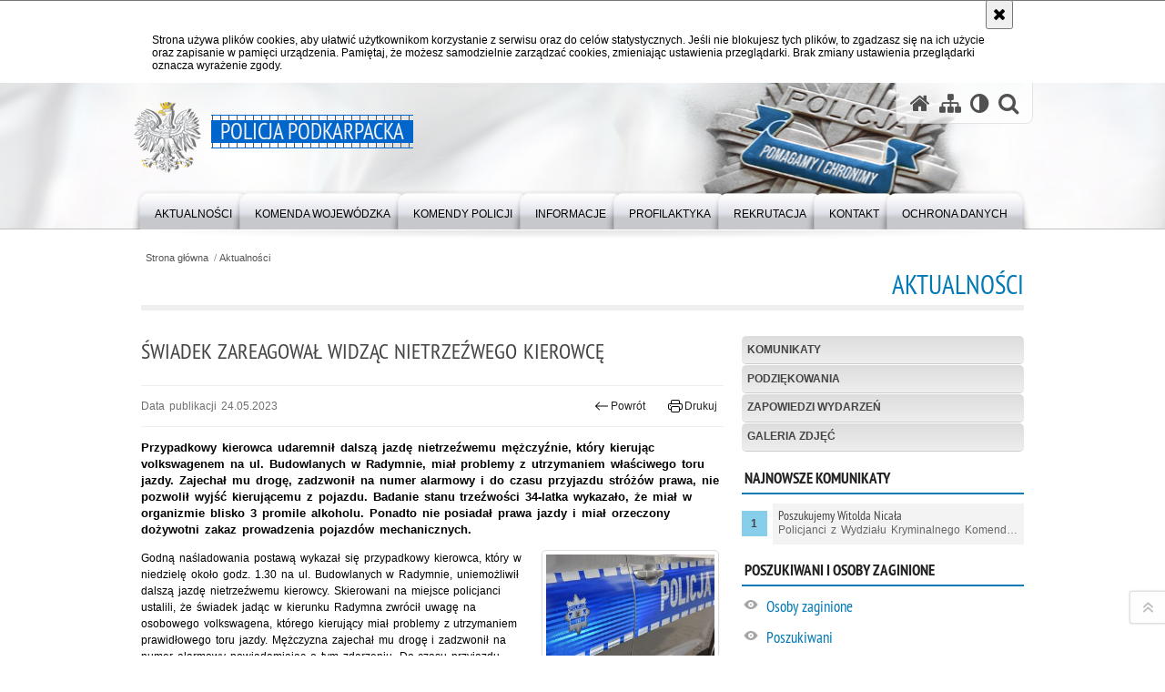

--- FILE ---
content_type: text/html; charset=UTF-8
request_url: https://podkarpacka.policja.gov.pl/rze/aktualnosci/117331,Swiadek-zareagowal-widzac-nietrzezwego-kierowce.html
body_size: 13733
content:
<!DOCTYPE html>
<html lang="pl">
  <head>
    <meta charset="UTF-8"/>
    <meta name="description" content="Świadek zareagował widząc nietrzeźwego kierowcę - Aktualności -  Przypadkowy kierowca udaremnił dalszą jazdę nietrzeźwemu mężczyźnie, który kierując volkswagenem na ul. Budowlanych w Radymnie, miał problemy z utrzymaniem właściwego toru jazdy. Zajechał mu drogę, zadzwonił na numer alarmowy i do czasu przyjazdu stróżów prawa, nie pozwolił wyjść kierującemu z pojazdu. Badanie stanu trzeźwości 34-latka wykazało, że miał w organizmie blisko 3 promile alkoholu. Ponadto nie posiadał prawa jazdy i miał orzeczony dożywotni zakaz prowadzenia pojazdów mechanicznych."/>
    <meta name="keywords" content=""/>
    <meta name="robots" content="Index, Follow"/>
    <meta name="author" content="Policja Podkarpacka"/>
    <meta property="og:site_name" content="Policja Podkarpacka" />
    <meta property="og:title" content="Świadek zareagował widząc nietrzeźwego kierowcę" />
    <meta property="og:description" content="Przypadkowy kierowca udaremnił dalszą jazdę nietrzeźwemu mężczyźnie, który kierując volkswagenem na ul. Budowlanych w Radymnie, miał problemy z utrzymaniem właściwego toru jazdy. Zajechał mu drogę, zadzwonił na numer alarmowy i do czasu przyjazdu stróżów prawa, nie pozwolił wyjść kierującemu z pojazdu. Badanie stanu trzeźwości 34-latka wykazało, że miał w organizmie blisko 3 promile alkoholu. Ponadto nie posiadał prawa jazdy i miał orzeczony dożywotni zakaz prowadzenia pojazdów mechanicznych." />
    <meta property="og:type" content="article" />
    <meta property="og:image" content="https://podkarpacka.policja.gov.pl/dokumenty/zalaczniki/303/oryginal/303-263177.jpg" />
    <meta name="viewport" content="width=device-width, initial-scale=1.0, minimum-scale=1.0" />
        <link rel="alternate" type="application/rss+xml" title="Aktualności z Powiatów" href="/dokumenty/rss/303-rss-o-1543.rss" />
<link rel="alternate" type="application/rss+xml" title="Aktualności" href="/dokumenty/rss/303-rss-o-1540.rss" />
    
    <title>Świadek zareagował widząc nietrzeźwego kierowcę - Aktualności -  Policja Podkarpacka</title> 
    <link rel="shortcut icon" href="https://podkarpacka.policja.gov.pl/favicon.ico" />
    
    <link href="/img/forum/forum.css" type="text/css" rel="stylesheet" />
    <link href="/webfonts/awesome-4.7/css/font-awesome.min.css" type="text/css" rel="stylesheet" />
    <link href="/script/baguetteBox/baguetteBox.min.css" type="text/css" rel="stylesheet" />
    <link href="/script/mootools/vlaCalendar/styles/vlaCal-v2.11.css" type="text/css" media="screen" rel="stylesheet" />
    <link href="/script/mootools/galeria/media2015.css" type="text/css" rel="stylesheet" />
    
    <link href="/dokumenty/szablony/dynamic/303/303-24741.css?1769253606" type="text/css" rel="stylesheet" />
    <link href="/script/video/video-js/stable/video-js.min.css" rel="stylesheet" type="text/css" />
                                <script src="/script/video/video-js/stable/video.min.js"></script>
<script src="/script/video/video-js/stable/lang/pl.js"></script>
<script src="/script/lite-youtube/lite-youtube.js" type="module"></script>    
                            <script src="/script/mootools/scroll/scroll.js"></script>    
                <script src="/dokumenty/szablony/dynamic/303/303-35691.js?v=0.9"></script>
    <script>
		window.addEvent('domready', function() { 
      		Ellipsis({
          		class: '.subLeft .media strong',
          		lines: 4
        	});
      		Ellipsis({
          		class: '.media strong',
          		lines: 6
        	});
      		var mooDropMenu = new dropMenu($('navmenu'));
		});
	</script>
    
	    
    <!--[if lt IE 9]>
		<script  src="/script/html5/html5shiv.js"></script>
	<![endif]-->
	<style type="text/css">
      /* <![CDATA[ */
		img.ml { width:100%; height:auto; }
		table.ga img { width:160px; }
		
		#statistics { height:310px; }
		.item { height:310px; }
		.item dd.s7, .item dd.s8 { color:#000000; }
		.item dd.s7 span { color:#a62d01; }
		.item dd.s8 span { color:#9e2c1e; }
		}		
    /* ]]> */
    </style>

    
  </head>
  <body class="bg">
    <div id="menu-scroll"></div>
    
    <!-- WCAG opcje -->
    <ul class="nav">
      <li><a href="#menu">Przejdź do menu głównego</a></li>
      <li><a href="#wtxt">Przejdź do treści</a></li>
      <li><a href="#search" id="szukaj-button-wai" aria-controls="search">Przejdź do wyszukiwarki</a></li>
      <li><a href="/rze/mapa">Mapa strony</a></li>
    </ul>
    <!-- .WCAG opcje -->
  
    
    <div id="page">
      
      <!-- header -->
      <div id="header-wrapper">
        <header>
          <div class="inside">
            <h1 id="header-logo"><a href="/" title="Strona główna"><span></span><strong><span class="hide">Świadek zareagował widząc nietrzeźwego kierowcę - Aktualności - </span>Policja Podkarpacka</strong></a></h1>
            <!-- header opcje -->
            <div id="header-options">
              <ul>
                <li><a href="https://podkarpacka.policja.gov.pl" aria-label="Strona główna serwisu Policja Podkarpacka"><i class="fa fa-home"></i></a></li>
                <li><a href="/rze/mapa" aria-label="Mapa serwisu"><i class="fa fa-sitemap"></i></a></li>
                <li><a href="/rze/wai" aria-label="Wersja tekstowa"><i class="fa fa-adjust"></i></a></li>
                <li class="szukaj-buttton-init"><a href="#search" id="szukaj-button" aria-controls="search" aria-expanded="false"><i class="fa fa-search"></i><span class="sr-only">Otwórz wyszukiwarkę</span></a></li>
              </ul>
              
              <nav id="mobileMenu">
                <a href="#" id="mobileMenuBtn" role="button" aria-controls="menu" aria-expanded="false">
                  <span class="sr-only">Menu</span><i class="fa fa-reorder"></i>
                </a>
              </nav>
              
            </div>
            <!-- header opcje. -->
            
            <!-- search -->
            <div id="search" class="search" tabindex="-1" aria-activedescendant="search-header">
              <div class="search__row">
                <div class="search_col">
                  <h2 class="search__header">Wyszukiwarka</h2>
                  <button id="szukaj-button-close" class="search__delete_btn">
                    <i class="fa fa-times-circle-o"></i>
                    <span class="sr-only">Zamknij wyszukiwarkę</span>
                  </button>
                </div>
              </div>
              <div class="search__row">
                <div class="search_col">
                  <form action="/rze/szukaj" method="post" class="search__form">
                    <div class="search__fieldset">
                      <label for="szukajg" class="sr-only">szukaj</label>
                      <input type="text" id="szukajg" class="search__input" name="szukaj" placeholder="wpisz szukaną frazę" value="" />
                      <button type="submit" class="search__btn">
                        <span class="sr-only">Szukaj</span><i class="fa fa-search"></i>
                      </button>
                    </div>
                    <div class="clear"></div>
                    <div>
                      <p><a href="/rze/szukaj">Wyszukiwarka zaawansowana</a></p>
                    </div>
                  </form>
                  
                </div>
              </div>
            </div>
            <!-- search. -->
            
          </div>
          <!-- menu -->
          <nav id="menu" aria-label="Menu główne">
            <div class="inside">
              
<ul id="navmenu" class="mainmenu">
					<li><a href="/rze/aktualnosci" target="_top"><strong><span>Aktualności</span></strong></a>
        					<ul class="submenu">
							        <li><a href="/rze/aktualnosci/komunikaty" target="_top">Komunikaty </a>
        				</li>
			        <li><a href="/rze/aktualnosci/podziekowania" target="_top">Podziękowania </a>
        				</li>
			        <li><a href="/rze/aktualnosci/zapowiedzi-wydarzen" target="_top">Zapowiedzi wydarzeń </a>
        				</li>
			        <li><a href="/rze/aktualnosci/galeria-zdjec" target="_top">Galeria zdjęć </a>
        				</li>
				</ul>		
				</li>
					<li><a href="/rze/komenda-wojewodzka" target="_top"><strong><span>Komenda Wojewódzka</span></strong></a>
        					<ul class="submenu">
							        <li><a href="/rze/komenda-wojewodzka/informacje-podstawowe" target="_top">Informacje podstawowe </a>
        				</li>
			        <li><a href="/rze/komenda-wojewodzka/kierownictwo" target="_top">Kierownictwo </a>
        				</li>
			        <li><a href="/rze/komenda-wojewodzka/struktura-organizacyjna" target="_top">Struktura organizacyjna </a>
        				</li>
			        <li><a href="/rze/komenda-wojewodzka/zakres-dzialania" target="_top">Zakres działania </a>
        				</li>
			        <li><a href="/rze/komenda-wojewodzka/rzecznik-prasowy" target="_top">Rzecznik prasowy <span class="strz"></span></a>
        					<ul class="submenu">
							        <li><a href="/rze/komenda-wojewodzka/rzecznik-prasowy/sluzba-prasowa" target="_top">Służba prasowa </a>
        				</li>
				</ul>		
				</li>
			        <li><a href="https://podkarpacka.bip.policja.gov.pl/" target="_blank">BIP </a>
        				</li>
			        <li><a href="/rze/komenda-wojewodzka/laboratorium-kryminalis" target="_top">Laboratorium Kryminalistyczne <span class="strz"></span></a>
        					<ul class="submenu">
							        <li><a href="/rze/komenda-wojewodzka/laboratorium-kryminalis/o-nas" target="_top">O nas </a>
        				</li>
			        <li><a href="/rze/komenda-wojewodzka/laboratorium-kryminalis/kierownictwo-i-struktur" target="_top">Kierownictwo i struktura </a>
        				</li>
			        <li><a href="/rze/komenda-wojewodzka/laboratorium-kryminalis/specjalnos" target="_top">Specjalności kryminalistyczne </a>
        				</li>
			        <li><a href="/rze/komenda-wojewodzka/laboratorium-kryminalis/system-zarzadzania-jako" target="_top">System Zarządzania Jakością </a>
        				</li>
			        <li><a href="/rze/komenda-wojewodzka/laboratorium-kryminalis/kontakt" target="_top">Kontakt </a>
        				</li>
				</ul>		
				</li>
			        <li><a href="/rze/komenda-wojewodzka/samodzielny-pododdzial-kontrte" target="_top">Samodzielny Pododdział Kontrterrorystyczny Policji w Rzeszowie <span class="strz"></span></a>
        					<ul class="submenu">
							        <li><a href="/rze/komenda-wojewodzka/samodzielny-pododdzial-kontrte/rekrutacja" target="_top">Rekrutacja </a>
        				</li>
				</ul>		
				</li>
			        <li><a href="http://podkarpacka.bip.policja.gov.pl/KPR/skargi-i-wnioski" target="_blank">Skargi i wnioski </a>
        				</li>
			        <li><a href="https://podkarpacka.bip.policja.gov.pl/KPR/sygnalisci-procedura-zgloszen/44158,Procedura-zgloszen-wewnetrznych.html" target="_top">Sygnaliści - procedura zgłoszeń wewnętrznych </a>
        				</li>
			        <li><a href="/rze/komenda-wojewodzka/zamowienia-publiczne" target="_top">Zamówienia publiczne <span class="strz"></span></a>
        					<ul class="submenu">
							        <li><a href="/rze/komenda-wojewodzka/zamowienia-publiczne/ogloszone" target="_top">Ogłoszone </a>
        				</li>
			        <li><a href="/rze/komenda-wojewodzka/zamowienia-publiczne/rozstrzygniete" target="_top">Rozstrzygnięte </a>
        				</li>
			        <li><a href="https://podkarpacka-policja.eb2b.com.pl/" target="_top">Platforma zakupowa KWP w Rzeszowie </a>
        				</li>
			        <li><a href="/rze/komenda-wojewodzka/zamowienia-publiczne/plan-zamowien-publiczny" target="_top">Plan zamówień publicznych </a>
        				</li>
				</ul>		
				</li>
			        <li><a href="/rze/komenda-wojewodzka/patronat-honorowy-polic" target="_top">Patronat honorowy Policji </a>
        				</li>
			        <li><a href="/rze/komenda-wojewodzka/deklaracdostepnosc" target="_top">Deklaracja Dostępności <span class="strz"></span></a>
        					<ul class="submenu">
							        <li><a href="/rze/komenda-wojewodzka/deklaracdostepnosc/procedura-skladania-wniosku-o" target="_top">Procedura składania wniosku o zapewnienie dostępności </a>
        				</li>
				</ul>		
				</li>
				</ul>		
				</li>
					<li><a href="/rze/komendy-policji" target="_top"><strong><span>Komendy Policji</span></strong></a>
        					<ul class="submenu">
							        <li><a href="http://brzozow.policja.gov.pl/" target="_blank">KPP w Brzozowie </a>
        				</li>
			        <li><a href="http://debica.policja.gov.pl/" target="_blank">KPP w Dębicy </a>
        				</li>
			        <li><a href="http://jaroslaw.policja.gov.pl/" target="_blank">KPP w Jarosławiu </a>
        				</li>
			        <li><a href="http://jaslo.policja.gov.pl/" target="_blank">KPP w Jaśle </a>
        				</li>
			        <li><a href="http://kolbuszowa.policja.gov.pl/" target="_blank">KPP w Kolbuszowej </a>
        				</li>
			        <li><a href="http://krosno.policja.gov.pl/" target="_blank">KMP w Krośnie </a>
        				</li>
			        <li><a href="https://lesko.policja.gov.pl/" target="_blank">KPP w Lesku </a>
        				</li>
			        <li><a href="http://lezajsk.policja.gov.pl/" target="_blank">KPP w Leżajsku </a>
        				</li>
			        <li><a href="http://lubaczow.policja.gov.pl/" target="_blank">KPP w Lubaczowie </a>
        				</li>
			        <li><a href="http://lancut.policja.gov.pl/" target="_blank">KPP w Łańcucie </a>
        				</li>
			        <li><a href="http://mielec.policja.gov.pl/" target="_blank">KPP w Mielcu </a>
        				</li>
			        <li><a href="https://nisko.policja.gov.pl/" target="_blank">KPP w Nisku </a>
        				</li>
			        <li><a href="http://przemysl.policja.gov.pl/" target="_blank">KMP w Przemyślu </a>
        				</li>
			        <li><a href="http://przeworsk.policja.gov.pl/" target="_blank">KPP w Przeworsku </a>
        				</li>
			        <li><a href="https://ropczyce.policja.gov.pl/" target="_blank">KPP w Ropczycach </a>
        				</li>
			        <li><a href="http://rzeszow.policja.gov.pl/" target="_blank">KMP w Rzeszowie </a>
        				</li>
			        <li><a href="http://sanok.policja.gov.pl/" target="_blank">KPP w Sanoku </a>
        				</li>
			        <li><a href="https://stalowa-wola.policja.gov.pl/" target="_blank">KPP w Stalowej Woli </a>
        				</li>
			        <li><a href="http://strzyzow.policja.gov.pl/" target="_blank">KPP w Strzyżowie </a>
        				</li>
			        <li><a href="http://tarnobrzeg.policja.gov.pl/" target="_blank">KMP w Tarnobrzegu </a>
        				</li>
			        <li><a href="https://ustrzyki-dolne.policja.gov.pl/" target="_blank">KPP w Ustrzykach Dolnych </a>
        				</li>
				</ul>		
				</li>
					<li><a href="/rze/informacje" target="_top"><strong><span>Informacje</span></strong></a>
        					<ul class="submenu">
							        <li><a href="/rze/informacje/oddzialy-o-profilu-mundurowym" target="_top">Oddziały o profilu mundurowym <span class="strz"></span></a>
        					<ul class="submenu">
							        <li><a href="/rze/informacje/oddzialy-o-profilu-mundurowym/informacje-ogolne" target="_top">Informacje ogólne </a>
        				</li>
			        <li><a href="/rze/informacje/oddzialy-o-profilu-mundurowym/koordynatorzy-opm" target="_top">Koordynatorzy OPM </a>
        				</li>
			        <li><a href="/rze/informacje/oddzialy-o-profilu-mundurowym/wykaz-szkol-posiadajacych-opm" target="_top">Wykaz szkół posiadających OPM </a>
        				</li>
			        <li><a href="/rze/informacje/oddzialy-o-profilu-mundurowym/wspolpraca-z-oddzialami-o-prof" target="_top">Współpraca z Oddziałami o profilu mundurowym w województwie podkarpackim </a>
        				</li>
				</ul>		
				</li>
			        <li><a href="/rze/informacje/pozwolenia-i-licencje" target="_top">Pozwolenia i licencje <span class="strz"></span></a>
        					<ul class="submenu">
							        <li><a href="/rze/informacje/pozwolenia-i-licencje/wydzial-postepowan-admi" target="_top">Wydział Postępowań Administracyjnych </a>
        				</li>
			        <li><a href="/rze/informacje/pozwolenia-i-licencje/dzialalnosc-gospodarcza" target="_top">Działalność gospodarcza w zakresie usług detektywistycznych <span class="strz"></span></a>
        					<ul class="submenu">
							        <li><a href="/rze/informacje/pozwolenia-i-licencje/dzialalnosc-gospodarcza/komunikat" target="_top">KOMUNIKAT </a>
        				</li>
				</ul>		
				</li>
			        <li><a href="/rze/informacje/pozwolenia-i-licencje/dzialalnosc-gospodarcza-1" target="_top">Działalność gospodarcza w zakresie usług ochrony osób i mienia </a>
        				</li>
			        <li><a href="/rze/informacje/pozwolenia-i-licencje/pozwolenie-na-bron-orze" target="_top">Pozwolenie na broń - orzeczenie lekarskie i psychologiczne <span class="strz"></span></a>
        					<ul class="submenu">
							        <li><a href="/rze/informacje/pozwolenia-i-licencje/pozwolenie-na-bron-orze/wykaz-lekarzy" target="_top">Wykaz lekarzy </a>
        				</li>
			        <li><a href="/rze/informacje/pozwolenia-i-licencje/pozwolenie-na-bron-orze/wykaz-psychologow" target="_top">Wykaz psychologów </a>
        				</li>
				</ul>		
				</li>
			        <li><a href="/rze/informacje/pozwolenia-i-licencje/oplata-skarbowa" target="_top">Opłata skarbowa </a>
        				</li>
			        <li><a href="/rze/informacje/pozwolenia-i-licencje/pytania-egzaminacyjne" target="_top">Pytania egzaminacyjne </a>
        				</li>
			        <li><a href="/rze/informacje/pozwolenia-i-licencje/cudzoziemcy" target="_top">Cudzoziemcy </a>
        				</li>
			        <li><a href="/rze/informacje/pozwolenia-i-licencje/depozyt-i-rejestracja-b" target="_top">Depozyt i rejestracja broni </a>
        				</li>
			        <li><a href="/rze/informacje/pozwolenia-i-licencje/metodyka-uzgadniania-pl" target="_top">Metodyka uzgadniania planów ochrony </a>
        				</li>
			        <li><a href="https://podkarpacka.bip.policja.gov.pl/KPR/pozwolenia-i-licencje/27957,Bron-przekazana-do-zniszczenia.html" target="_top">Broń przekazana do zniszczenia </a>
        				</li>
				</ul>		
				</li>
			        <li><a href="/rze/informacje/prawa-czlowieka" target="_top">Prawa człowieka <span class="strz"></span></a>
        					<ul class="submenu">
							        <li><a href="/rze/informacje/prawa-czlowieka/nasza-idea" target="_top">Nasza idea </a>
        				</li>
			        <li><a href="/rze/informacje/prawa-czlowieka/pelnomocnik-ds-ochrony" target="_top">Pełnomocnik ds. Ochrony Praw Człowieka w Policji </a>
        				</li>
			        <li><a href="https://isp.policja.pl/isp/prawa-czlowieka-w-poli/orzecznictwo-etpc/12875,Europejski-Trybunal-Praw-Czlowieka.html" target="_top">Informacje dotyczące ETPC i procedury skargowej wraz z wyrokami w tzw. sprawach policyjnych </a>
        				</li>
			        <li><a href="/rze/informacje/prawa-czlowieka/akty-prawne" target="_top">Akty prawne </a>
        				</li>
			        <li><a href="/rze/informacje/prawa-czlowieka/aktualnosci" target="_top">Aktualności </a>
        				</li>
			        <li><a href="/rze/informacje/prawa-czlowieka/publikacje" target="_top">Publikacje </a>
        				</li>
				</ul>		
				</li>
			        <li><a href="/rze/informacje/badanie-opinii-publiczn" target="_top">Badanie opinii publicznej </a>
        				</li>
			        <li><a href="/rze/informacje/fundusze-pomocowe-dla-p" target="_top">Fundusze pomocowe dla Policji <span class="strz"></span></a>
        					<ul class="submenu">
							        <li><a href="/rze/informacje/fundusze-pomocowe-dla-p/projekty-w-realizacji" target="_top">Projekty w realizacji </a>
        				</li>
			        <li><a href="/rze/informacje/fundusze-pomocowe-dla-p/zrealizowane-projekty" target="_top">Zrealizowane projekty </a>
        				</li>
				</ul>		
				</li>
			        <li><a href="/rze/informacje/psycholog-w-policji" target="_top">Psycholog w Policji <span class="strz"></span></a>
        					<ul class="submenu">
							        <li><a href="/rze/informacje/psycholog-w-policji/sekcja-psychologow" target="_top">Sekcja Psychologów </a>
        				</li>
			        <li><a href="/rze/informacje/psycholog-w-policji/czym-jest-psychologia" target="_top">Czym jest psychologia? </a>
        				</li>
			        <li><a href="/rze/informacje/psycholog-w-policji/czym-zajmuje-sie-psycho" target="_top">Czym zajmuje się psycholog w policji? </a>
        				</li>
				</ul>		
				</li>
			        <li><a href="/rze/informacje/linki" target="_top">Linki </a>
        				</li>
			        <li><a href="/rze/informacje/z-dziejow-policji-panst" target="_top">Z dziejów Policji Państwowej na terenie obecnego Podkarpacia (1919 - 1939) <span class="strz"></span></a>
        					<ul class="submenu">
							        <li><a href="/rze/informacje/z-dziejow-policji-panst/aktualnosci" target="_top">Aktualności </a>
        				</li>
			        <li><a href="/rze/informacje/z-dziejow-policji-panst/tradycje-policyjne-prze" target="_top">Tradycje policyjne przed rokiem 1919 </a>
        				</li>
			        <li><a href="/rze/informacje/z-dziejow-policji-panst/terytorium" target="_top">Terytorium </a>
        				</li>
			        <li><a href="/rze/informacje/z-dziejow-policji-panst/poczet-komendantow-woje" target="_top">Poczet komendantów wojewódzkich </a>
        				</li>
			        <li><a href="/rze/informacje/z-dziejow-policji-panst/komendanci-powiatowi" target="_top">Komendanci powiatowi </a>
        				</li>
			        <li><a href="/rze/informacje/z-dziejow-policji-panst/sprawy-kryminalne" target="_top">Sprawy kryminalne </a>
        				</li>
			        <li><a href="/rze/informacje/z-dziejow-policji-panst/warunki-sluzby" target="_top">Warunki służby </a>
        				</li>
			        <li><a href="/rze/informacje/z-dziejow-policji-panst/dzialalnosc-charytatywn" target="_top">Działalność charytatywna </a>
        				</li>
			        <li><a href="/rze/informacje/z-dziejow-policji-panst/kultura-i-sport" target="_top">Kultura i sport </a>
        				</li>
			        <li><a href="/rze/informacje/z-dziejow-policji-panst/polegli-smiercia-chwale" target="_top">&quot;Polegli Śmiercią Chwalebną&quot; </a>
        				</li>
			        <li><a href="/rze/informacje/z-dziejow-policji-panst/policyjne-upamietnienia" target="_top">Policyjne upamiętnienia <span class="strz"></span></a>
        					<ul class="submenu">
							        <li><a href="/rze/informacje/z-dziejow-policji-panst/policyjne-upamietnienia/tablice-i-groby" target="_top">Tablice i groby </a>
        				</li>
			        <li><a href="/rze/informacje/z-dziejow-policji-panst/policyjne-upamietnienia/deby-pamieci" target="_top">Dęby Pamięci </a>
        				</li>
				</ul>		
				</li>
			        <li><a href="/rze/informacje/z-dziejow-policji-panst/policjanci-polegli-na-w" target="_top">Policjanci polegli na Wschodzie 1939-1944 </a>
        				</li>
			        <li><a href="/rze/informacje/z-dziejow-policji-panst/izba-tradycji-w-krosnie" target="_top">Izba Tradycji w Krośnie </a>
        				</li>
				</ul>		
				</li>
			        <li><a href="/rze/informacje/zakladowy-fundusz-swiad" target="_top">Zakładowy Fundusz Świadczeń Socjalnych </a>
        				</li>
			        <li><a href="https://podkarpacka.policja.gov.pl/rze/aktualnosci/68754,Kolezenska-Kasa-Oszczednosciowo-Pozyczkowa.html" target="_top">MKZP - Międzyzakładowa Kasa Zapomogowo Pożyczkowa </a>
        				</li>
			        <li><a href="/rze/informacje/-httpseirprzeszowpl" target="_top">Zarząd Oddziału Wojewódzkiego Stowarzyszenia Emerytów i Rencistów Policyjnych w Rzeszowie </a>
        				</li>
				</ul>		
				</li>
					<li><a href="/rze/profilaktyka" target="_top"><strong><span>Profilaktyka</span></strong></a>
        					<ul class="submenu">
							        <li><a href="/rze/profilaktyka/bezpieczne-mieszkanie" target="_top">Bezpieczne mieszkanie </a>
        				</li>
			        <li><a href="/rze/profilaktyka/bezpieczenstwo-pierwsza-klasa" target="_top">Bezpieczeństwo - pierwsza klasa  – edycja na rok szkolny 2025/2026 </a>
        				</li>
			        <li><a href="/rze/profilaktyka/jak-zabezpieczyc-samoch" target="_top">Jak zabezpieczyć samochód </a>
        				</li>
			        <li><a href="/rze/profilaktyka/uwaga-kieszonkowiec" target="_top">Uwaga - kieszonkowiec </a>
        				</li>
			        <li><a href="/rze/profilaktyka/prawo-znam-przestrzegam-reaguj" target="_top">PRAWO – ZNAM, PRZESTRZEGAM, REAGUJĘ </a>
        				</li>
			        <li><a href="/rze/profilaktyka/psy-sluzbowe-w-policji" target="_top">Psy służbowe w policji </a>
        				</li>
			        <li><a href="/rze/profilaktyka/przeciw-narkotykom" target="_top">Przeciw narkotykom </a>
        				</li>
			        <li><a href="/rze/profilaktyka/przemoc-domowa" target="_top">Przemoc domowa </a>
        				</li>
			        <li><a href="/rze/profilaktyka/bezpieczny-wypoczynek" target="_top">Bezpieczny wypoczynek </a>
        				</li>
			        <li><a href="/rze/profilaktyka/gdzie-szukac-pomocy" target="_top">Gdzie szukać pomocy </a>
        				</li>
			        <li><a href="/rze/profilaktyka/jak-nie-stac-sie-ofiara" target="_top">Jak nie stać się ofiarą przymusowej prostytucji </a>
        				</li>
			        <li><a href="/rze/profilaktyka/uwaga-pies" target="_top">Uwaga pies </a>
        				</li>
			        <li><a href="/rze/profilaktyka/programy-profi" target="_top">Programy profilaktyczne </a>
        				</li>
			        <li><a href="/rze/profilaktyka/dopalacze-gdzie-szukac" target="_top">Dopalacze- gdzie szukać pomocy </a>
        				</li>
				</ul>		
				</li>
					<li><a href="/rze/rekru" target="_top"><strong><span>Rekrutacja</span></strong></a>
        				</li>
					<li><a href="/rze/kontakt-1" target="_top"><strong><span>Kontakt</span></strong></a>
        					<ul class="submenu">
							        <li><a href="/rze/kontakt-1/kontakt" target="_top">Kontakt </a>
        				</li>
			        <li><a href="http://podkarpacka.bip.policja.gov.pl/KPR/obsluga-osob-uprawniony/19569,Obsluga-osob-uprawnionych-tlumacz-jezyka-migowego.html" target="_top">Obsługa osób uprawnionych - tłumacz języka migowego </a>
        				</li>
			        <li><a href="https://podkarpacka.policja.gov.pl/rze/komenda-wojewodzka/informacje-podstawowe/76317,Informacje-teleadresowe.html#zer" target="_top">Zakład Emerytalno-Rentowy MSWiA </a>
        				</li>
				</ul>		
				</li>
					<li><a href="/rze/ochro" target="_top"><strong><span>Ochrona danych</span></strong></a>
        					<ul class="submenu">
							        <li><a href="/rze/ochro/rodo" target="_top">RODO </a>
        				</li>
			        <li><a href="/rze/ochro/dodo" target="_top">DODO </a>
        				</li>
			        <li><a href="/rze/ochro/informacje-dotyczace-przetwarz" target="_top">Informacje dotyczące przetwarzania danych osobowych w trakcie wydarzeń organizowanych przez Komendę Wojewódzką Policji w Rzeszowie </a>
        				</li>
			        <li><a href="/rze/ochro/ochrona-danych" target="_top">Ochrona danych osobowych w SIS i VIS </a>
        				</li>
				</ul>		
				</li>
	</ul>            </div>
          </nav>
          <!-- menu. -->
        </header>
      </div>
      <div class="clear"></div>
      <!--  header. -->
      
      <!--  content  -->
<div id="content">
  
<nav id="sciezka-navi"><ul id="sciezka-naviUl">
<li><a href="/rze/">Strona główna</a></li>

  <li><span></span><a href="/rze/aktualnosci">Aktualności</a></li>

</ul></nav>
  <div class="naglowekBig">
    <h2>Aktualności</h2> 
    <div id="text-size">
      <p>Rozmiar czcionki</p>
      <div class="button"><a href="#" class="a tips" id="resize12"><span></span>czcionka normalna</a></div>
      <div class="button"><a href="#" class="aa tips" id="resize14"><span></span>czcionka średnia</a></div>
      <div class="button"><a href="#" class="aaa tips" id="resize16"><span></span>czcionka duża</a></div>
    </div>
  </div>
  
  <!--  content-right  -->
  <div class="subRight">
    <a title="treść strony" id="wtxt"></a>
    <!--  box  -->
    <div class="box">
            
      





<div class="right ikonka"></div>

<article class="txt">
  <div class="head">
    <h2>Świadek zareagował widząc nietrzeźwego kierowcę</h2>    <div id="drukuj">
      <span class="data">Data publikacji  24.05.2023</span>
      <div class="button"><a href="javascript:history.go(-1)" title="Powrót" class="wstecz"><span></span>Powrót</a></div>
      <div class="button"><a href="javascript:winopen('/rze/aktualnosci/117331,Swiadek-zareagowal-widzac-nietrzezwego-kierowce.print',700,600)" title="Drukuj" class="drukuj"><span></span>Drukuj</a></div>
    </div>
    <p class="intro"><strong>Przypadkowy kierowca udaremnił dalszą jazdę nietrzeźwemu mężczyźnie, który kierując volkswagenem na ul. Budowlanych w Radymnie, miał problemy z utrzymaniem właściwego toru jazdy. Zajechał mu drogę, zadzwonił na numer alarmowy i do czasu przyjazdu stróżów prawa, nie pozwolił wyjść kierującemu z pojazdu. Badanie stanu trzeźwości 34-latka wykazało, że miał w organizmie blisko 3 promile alkoholu. Ponadto nie posiadał prawa jazdy i miał orzeczony dożywotni zakaz prowadzenia pojazdów mechanicznych.</strong></p>  </div> 
  <div class="zdjecia gallery-pion-right">
  <ul>
    
        
        <li class="">
      <figure>
        <div class="crop">
          <a href="/dokumenty/zalaczniki/303/303-263177.jpg" title="Fot. KPP Jarosław" class="ceraBox" rel="gallery"><img src="/dokumenty/zalaczniki/303/mini/303-263177_m-d854.jpg" alt="Napis Policja i gwiazda policyjna z numerem 112 na policyjnym radiowozie" /></a>
        </div>
        <figcaption>Fot. KPP Jarosław </figcaption>
      </figure>
    </li>
    
        
          </ul>
          <div class="clear"></div>
</div>
<p>Godną naśladowania postawą wykazał się przypadkowy kierowca, który w niedzielę około godz. 1.30 na ul. Budowlanych w Radymnie, uniemożliwił dalszą jazdę nietrzeźwemu kierowcy. Skierowani na miejsce policjanci ustalili, że świadek jadąc w kierunku Radymna zwrócił uwagę na osobowego volkswagena, którego kierujący miał problemy z utrzymaniem prawidłowego toru jazdy. Mężczyzna zajechał mu drogę i zadzwonił na numer alarmowy powiadamiając o tym zdarzeniu. Do czasu przyjazdu mundurowych, nie pozwolił kierującemu wysiąść z pojazdu. &nbsp;</p>

<p>Badanie stanu trzeźwości przeprowadzone przez funkcjonariuszy wykazało, że kierujący volkswagenem 34-letni mieszkaniec gminy Radymno, miał w organizmie 2,8 promila alkoholu. Nie posiadał też uprawnień do kierowania. Po sprawdzeniach w policyjnych systemach okazało się, że mężczyzna ma orzeczony dożywotni zakaz prowadzenia pojazdów mechanicznych, wydany przez Sąd Rejonowy w Jarosławiu.</p>

<p>34-latek został zatrzymany w policyjnym areszcie. Mieszkaniec gminy Radymno usłyszał już zarzuty w tej sprawie. Za to przestępstwo grozi mu kara do 5 lat pozbawienia wolności.</p>

<p><strong><em>Reagujmy na niebezpieczne zachowania innych uczestników ruchu drogowego. Każdy, nawet anonimowo, dzwoniąc po numer telefonu 112 może powiadomić najbliższą jednostkę Policji o niepokojącym zdarzeniu. Policjanci sprawdzą każde takie zgłoszenie. Musimy pamiętać, że każdy pijany kierowca to potencjalny sprawca ludzkiego nieszczęścia.</em></strong></p>

<p>&nbsp;</p>
          <section class="pad_y10"></section>
  <div class="clear"></div>
</article>

<aside id="opcje-strony">
  
  <div class="ocena">
	<script src="/script/mootools/rating/ratings.js"></script>
	<script>
		window.addEvent('domready', function() {
			var rating = new RabidRatings({url:'/rze/ocen/117331t1,dok.html'});
		});
	</script>
	<div id="rabidRating-117331-0_5" class="rabidRating">
		<div class="wrapper"><span class="ratingFill" style="width:0%;"><span class="ratingStars"> </span></span></div>
		<div id="rabidRating-117331-description" class="ratingText" aria-hidden="true">Ocena: 0/5 (0)</div>
	</div>
</div>
  
  <div class="social-share">
    <ul>
      <li>
        <a href="https://www.facebook.com/sharer/sharer.php?u=https://podkarpacka.policja.gov.pl/rze/aktualnosci/117331,Swiadek-zareagowal-widzac-nietrzezwego-kierowce.html"
        	type="button"
        	role="button"
        	class="facebook" 
        	aria-hidden="true" 
        	tabindex="-1" 	
        	aria-label="Facebook">
          	<svg role="img" viewBox="0 0 24 24" xmlns="http://www.w3.org/2000/svg"><path d="M24 12.073c0-6.627-5.373-12-12-12s-12 5.373-12 12c0 5.99 4.388 10.954 10.125 11.854v-8.385H7.078v-3.47h3.047V9.43c0-3.007 1.792-4.669 4.533-4.669 1.312 0 2.686.235 2.686.235v2.953H15.83c-1.491 0-1.956.925-1.956 1.874v2.25h3.328l-.532 3.47h-2.796v8.385C19.612 23.027 24 18.062 24 12.073z"/></svg>
              Udostępnij
        </a>
      </li>
      <li>
        <a href="https://twitter.com/intent/tweet?text=Świadek zareagował widząc nietrzeźwego kierowcę&amp;url=https://podkarpacka.policja.gov.pl/rze/aktualnosci/117331,Swiadek-zareagowal-widzac-nietrzezwego-kierowce.html" 
        	type="button"
        	role="button"        
        	class="twitter" 
        	aria-hidden="true" tabindex="-1" 
        	aria-label="Twitter">
          	<svg role="img" viewBox="0 0 24 24" xmlns="http://www.w3.org/2000/svg"><path d="m.058.768 9.266 12.39L0 23.231h2.099l8.163-8.819 6.596 8.82H24l-9.788-13.087 8.68-9.377h-2.1l-7.517 8.123L7.2.768zm3.087 1.546h3.28l14.488 19.371h-3.28z"/></svg>
              Tweet
        </a>
      </li>
    </ul>
  </div>
  
      <div class="tagi"></div>
      <div class="buttony"> </div>
  <!--  -->
</aside>


      
      <div class="clear"></div>
    </div>
    <!--  box.  -->
    
  </div>
  <!--  content-right.  -->
  
  <!--  content-left  -->
  <nav id="mobileDodatkowe">
    <a href="#" id="mobileDodatkoweBtn" class="button" role="button" aria-controls="mobileDodatkoweContent" aria-expanded="false">↓ Pokaż informacje dodatkowe ↓</a>  </nav>
  <aside class="subLeft" id="mobileDodatkoweContent">
    

<nav id="meni2">
  <h2>Nawigacja</h2>
  <ul>
    			<li class=""><a href="/rze/aktualnosci/komunikaty" target="_top" class="">Komunikaty</a>
		</li>
			<li class=""><a href="/rze/aktualnosci/podziekowania" target="_top" class="">Podziękowania</a>
		</li>
			<li class=""><a href="/rze/aktualnosci/zapowiedzi-wydarzen" target="_top" class="">Zapowiedzi wydarzeń</a>
		</li>
			<li class=""><a href="/rze/aktualnosci/galeria-zdjec" target="_top" class="">Galeria zdjęć</a>
		</li>
	  </ul>
</nav>    <!--  Najnowsze komunikaty  -->
<div class="naglowek1"><h2>Najnowsze komunikaty</h2></div>
<div class="okno">
  <ol>
    

<li class="num">
  <a href="/rze/aktualnosci/komunikaty/114227,Poszukujemy-Witolda-Nicala.html" target="_top">
    <strong>Poszukujemy Witolda Nicała</strong>
    <p>Policjanci z Wydziału Kryminalnego Komendy Miejskiej Policji w Rzeszowie poszukują 51-letniego Witolda Nicała, ostatnio zamieszkałego w Trzcianie, gmina Świlcza. Witold Nicał poszukiwany jest na podstawie listu gończego wydanego przez Prokuraturę Rejonową w Rzeszowie. Mężczyzna jest podejrzany o popełnienie przestępstwa z art. 288 § 1 kk.</p>
  </a>
</li>


  </ol>
</div>
<!--  Najnowsze komunikaty .  --><!--  Poszukiwani i osoby zaginione  -->
<div class="naglowek1"><h2>Poszukiwani i osoby zaginione</h2></div>
<div class="okno">
  <ul>
    

<li class="oko">
  <a href="https://zaginieni.policja.pl/" target="_blank">
    <span></span>
    <strong>Osoby zaginione</strong>
    <p></p>
  </a>
</li>

<li class="oko">
  <a href="https://poszukiwani.policja.pl/" target="_blank">
    <span></span>
    <strong>Poszukiwani</strong>
    <p></p>
  </a>
</li>


  </ul>
</div>
<!--  Poszukiwani i osoby zaginione.  --><div class="naglowek1"><h2>Statystyki dnia</h2>
  <div class="nag_menu">
    <ul class="nag_menu_list">
      <li class="last"><a href="/rze/form/83,Statystyki-dnia.html">Archiwum statystyk</a></li>
  </ul>
  </div>
</div>
<section id="statistics">
  
<dl class="item">
  <dt>2026-01-21</dt>
  <dd class="s0"><span></span></dd>
  <dd class="s1">Osoby zatrzymane<span>9</span></dd>
  <dd class="s2"><span></span></dd>
  <dd class="s3">Tymczasowo aresztowani<span>0</span></dd>
  <dd class="s4">Dozory policyjne<span>0</span></dd>
  <dd class="s5">Wypadki drogowe<span>2</span></dd>
  <dd class="s6">- ranni<span>2</span></dd>
  <dd class="s7">- zabici<span>0</span></dd>
  <dd class="s8">Nietrzeźwi kierowcy<span>2</span></dd>
</dl>
<dl class="item">
  <dt>2026-01-20</dt>
  <dd class="s0"><span></span></dd>
  <dd class="s1">Osoby zatrzymane<span>16</span></dd>
  <dd class="s2"><span></span></dd>
  <dd class="s3">Tymczasowo aresztowani<span>1</span></dd>
  <dd class="s4">Dozory policyjne<span>3</span></dd>
  <dd class="s5">Wypadki drogowe<span>4</span></dd>
  <dd class="s6">- ranni<span>4</span></dd>
  <dd class="s7">- zabici<span>0</span></dd>
  <dd class="s8">Nietrzeźwi kierowcy<span>6</span></dd>
</dl>
<dl class="item">
  <dt>2026-01-19</dt>
  <dd class="s0"><span></span></dd>
  <dd class="s1">Osoby zatrzymane<span>16</span></dd>
  <dd class="s2"><span></span></dd>
  <dd class="s3">Tymczasowo aresztowani<span>1</span></dd>
  <dd class="s4">Dozory policyjne<span>3</span></dd>
  <dd class="s5">Wypadki drogowe<span>2</span></dd>
  <dd class="s6">- ranni<span>2</span></dd>
  <dd class="s7">- zabici<span>0</span></dd>
  <dd class="s8">Nietrzeźwi kierowcy<span>6</span></dd>
</dl>
<dl class="item">
  <dt>2026-01-18</dt>
  <dd class="s0"><span></span></dd>
  <dd class="s1">Osoby zatrzymane<span>7</span></dd>
  <dd class="s2"><span></span></dd>
  <dd class="s3">Tymczasowo aresztowani<span>0</span></dd>
  <dd class="s4">Dozory policyjne<span>3</span></dd>
  <dd class="s5">Wypadki drogowe<span>1</span></dd>
  <dd class="s6">- ranni<span>1</span></dd>
  <dd class="s7">- zabici<span>0</span></dd>
  <dd class="s8">Nietrzeźwi kierowcy<span>4</span></dd>
</dl>
 
  <div id="controls">
    <div class="stat-previous"><a href="#" class="stat-previous-Button" onclick="return false"><span>wstecz</span></a></div>
    <div class="stat-next"><a href="#" class="stat-next-Button" onclick="return false"><span>dalej</span></a></div>
  </div>  
</section>    
    <!-- moje skroty -->
<div class="box_spec1">
	<div class="naglowek"><h2>Moje strony</h2></div>
	<div id="moje-strony">
		<ul>
		<li><a href="/">Strona główna</a></li>
		<li><a href="/rze/mapa">Mapa serwisu</a></li>
		
		</ul>
		<form method="post" action="">
		<input type="hidden" name="skroty" value="1"/>
		<input type="submit" name="dodajskrot" value="Dodaj"/>
		</form>
	</div>
</div>
<!-- moje skroty. --> 
    
    
    <div class="clear"></div>
  </aside>
  <!--  content-left.  -->
  
  <div class="clear"></div>
  
</div>
<!--  content. -->      
      <!-- footer -->
      <footer>
        <div id="footer-top">
          <div class="footer-content">
            <!-- footmap  -->
            <div id="fsitemap">
              <h2>Mapa serwisu</h2>
              <nav id="fsitemap-map">
                

<ul>
			<li class=""><a href="/rze/aktualnosci" target="_top" class="check">Aktualności</a>
					<ul>
			<li class=""><a href="/rze/aktualnosci/komunikaty" target="_top" class="">Komunikaty</a>
		</li>
			<li class=""><a href="/rze/aktualnosci/podziekowania" target="_top" class="">Podziękowania</a>
		</li>
			<li class=""><a href="/rze/aktualnosci/zapowiedzi-wydarzen" target="_top" class="">Zapowiedzi wydarzeń</a>
		</li>
			<li class=""><a href="/rze/aktualnosci/galeria-zdjec" target="_top" class="">Galeria zdjęć</a>
		</li>
	</ul>		
		</li>
			<li class=""><a href="/rze/komenda-wojewodzka" target="_top" class="">Komenda Wojewódzka</a>
					<ul>
			<li class=""><a href="/rze/komenda-wojewodzka/informacje-podstawowe" target="_top" class="">Informacje podstawowe</a>
		</li>
			<li class=""><a href="/rze/komenda-wojewodzka/kierownictwo" target="_top" class="">Kierownictwo</a>
		</li>
			<li class=""><a href="/rze/komenda-wojewodzka/struktura-organizacyjna" target="_top" class="">Struktura organizacyjna</a>
		</li>
			<li class=""><a href="/rze/komenda-wojewodzka/zakres-dzialania" target="_top" class="">Zakres działania</a>
		</li>
			<li class=""><a href="/rze/komenda-wojewodzka/rzecznik-prasowy" target="_top" class="">Rzecznik prasowy</a>
		</li>
			<li class=""><a href="https://podkarpacka.bip.policja.gov.pl/" target="_blank" class="">BIP</a>
		</li>
			<li class=""><a href="/rze/komenda-wojewodzka/laboratorium-kryminalis" target="_top" class="">Laboratorium Kryminalistyczne</a>
		</li>
			<li class=""><a href="/rze/komenda-wojewodzka/samodzielny-pododdzial-kontrte" target="_top" class="">Samodzielny Pododdział Kontrterrorystyczny Policji w Rzeszowie</a>
		</li>
			<li class=""><a href="http://podkarpacka.bip.policja.gov.pl/KPR/skargi-i-wnioski" target="_blank" class="">Skargi i wnioski</a>
		</li>
			<li class=""><a href="https://podkarpacka.bip.policja.gov.pl/KPR/sygnalisci-procedura-zgloszen/44158,Procedura-zgloszen-wewnetrznych.html" target="_top" class="">Sygnaliści - procedura zgłoszeń wewnętrznych</a>
		</li>
			<li class=""><a href="/rze/komenda-wojewodzka/zamowienia-publiczne" target="_top" class="">Zamówienia publiczne</a>
		</li>
			<li class=""><a href="/rze/komenda-wojewodzka/patronat-honorowy-polic" target="_top" class="">Patronat honorowy Policji</a>
		</li>
			<li class=""><a href="/rze/komenda-wojewodzka/deklaracdostepnosc" target="_top" class="">Deklaracja Dostępności</a>
		</li>
	</ul>		
		</li>
			<li class=""><a href="/rze/komendy-policji" target="_top" class="">Komendy Policji</a>
					<ul>
			<li class=""><a href="http://brzozow.policja.gov.pl/" target="_blank" class="">KPP w Brzozowie</a>
		</li>
			<li class=""><a href="http://debica.policja.gov.pl/" target="_blank" class="">KPP w Dębicy</a>
		</li>
			<li class=""><a href="http://jaroslaw.policja.gov.pl/" target="_blank" class="">KPP w Jarosławiu</a>
		</li>
			<li class=""><a href="http://jaslo.policja.gov.pl/" target="_blank" class="">KPP w Jaśle</a>
		</li>
			<li class=""><a href="http://kolbuszowa.policja.gov.pl/" target="_blank" class="">KPP w Kolbuszowej</a>
		</li>
			<li class=""><a href="http://krosno.policja.gov.pl/" target="_blank" class="">KMP w Krośnie</a>
		</li>
			<li class=""><a href="https://lesko.policja.gov.pl/" target="_blank" class="">KPP w Lesku</a>
		</li>
			<li class=""><a href="http://lezajsk.policja.gov.pl/" target="_blank" class="">KPP w Leżajsku</a>
		</li>
			<li class=""><a href="http://lubaczow.policja.gov.pl/" target="_blank" class="">KPP w Lubaczowie</a>
		</li>
			<li class=""><a href="http://lancut.policja.gov.pl/" target="_blank" class="">KPP w Łańcucie</a>
		</li>
			<li class=""><a href="http://mielec.policja.gov.pl/" target="_blank" class="">KPP w Mielcu</a>
		</li>
			<li class=""><a href="https://nisko.policja.gov.pl/" target="_blank" class="">KPP w Nisku</a>
		</li>
			<li class=""><a href="http://przemysl.policja.gov.pl/" target="_blank" class="">KMP w Przemyślu</a>
		</li>
			<li class=""><a href="http://przeworsk.policja.gov.pl/" target="_blank" class="">KPP w Przeworsku</a>
		</li>
			<li class=""><a href="https://ropczyce.policja.gov.pl/" target="_blank" class="">KPP w Ropczycach</a>
		</li>
			<li class=""><a href="http://rzeszow.policja.gov.pl/" target="_blank" class="">KMP w Rzeszowie</a>
		</li>
			<li class=""><a href="http://sanok.policja.gov.pl/" target="_blank" class="">KPP w Sanoku</a>
		</li>
			<li class=""><a href="https://stalowa-wola.policja.gov.pl/" target="_blank" class="">KPP w Stalowej Woli</a>
		</li>
			<li class=""><a href="http://strzyzow.policja.gov.pl/" target="_blank" class="">KPP w Strzyżowie</a>
		</li>
			<li class=""><a href="http://tarnobrzeg.policja.gov.pl/" target="_blank" class="">KMP w Tarnobrzegu</a>
		</li>
			<li class=""><a href="https://ustrzyki-dolne.policja.gov.pl/" target="_blank" class="">KPP w Ustrzykach Dolnych</a>
		</li>
	</ul>		
		</li>
			<li class=""><a href="/rze/informacje" target="_top" class="">Informacje</a>
					<ul>
			<li class=""><a href="/rze/informacje/oddzialy-o-profilu-mundurowym" target="_top" class="">Oddziały o profilu mundurowym</a>
		</li>
			<li class=""><a href="/rze/informacje/pozwolenia-i-licencje" target="_top" class="">Pozwolenia i licencje</a>
		</li>
			<li class=""><a href="/rze/informacje/prawa-czlowieka" target="_top" class="">Prawa człowieka</a>
		</li>
			<li class=""><a href="/rze/informacje/badanie-opinii-publiczn" target="_top" class="">Badanie opinii publicznej</a>
		</li>
			<li class=""><a href="/rze/informacje/fundusze-pomocowe-dla-p" target="_top" class="">Fundusze pomocowe dla Policji</a>
		</li>
			<li class=""><a href="/rze/informacje/psycholog-w-policji" target="_top" class="">Psycholog w Policji</a>
		</li>
			<li class=""><a href="/rze/informacje/linki" target="_top" class="">Linki</a>
		</li>
			<li class=""><a href="/rze/informacje/z-dziejow-policji-panst" target="_top" class="">Z dziejów Policji Państwowej na terenie obecnego Podkarpacia (1919 - 1939)</a>
		</li>
			<li class=""><a href="/rze/informacje/zakladowy-fundusz-swiad" target="_top" class="">Zakładowy Fundusz Świadczeń Socjalnych</a>
		</li>
			<li class=""><a href="https://podkarpacka.policja.gov.pl/rze/aktualnosci/68754,Kolezenska-Kasa-Oszczednosciowo-Pozyczkowa.html" target="_top" class="">MKZP - Międzyzakładowa Kasa Zapomogowo Pożyczkowa</a>
		</li>
			<li class=""><a href="/rze/informacje/-httpseirprzeszowpl" target="_top" class="">Zarząd Oddziału Wojewódzkiego Stowarzyszenia Emerytów i Rencistów Policyjnych w Rzeszowie</a>
		</li>
	</ul>		
		</li>
			<li class=""><a href="/rze/profilaktyka" target="_top" class="">Profilaktyka</a>
					<ul>
			<li class=""><a href="/rze/profilaktyka/bezpieczne-mieszkanie" target="_top" class="">Bezpieczne mieszkanie</a>
		</li>
			<li class=""><a href="/rze/profilaktyka/bezpieczenstwo-pierwsza-klasa" target="_top" class="">Bezpieczeństwo - pierwsza klasa  – edycja na rok szkolny 2025/2026</a>
		</li>
			<li class=""><a href="/rze/profilaktyka/jak-zabezpieczyc-samoch" target="_top" class="">Jak zabezpieczyć samochód</a>
		</li>
			<li class=""><a href="/rze/profilaktyka/uwaga-kieszonkowiec" target="_top" class="">Uwaga - kieszonkowiec</a>
		</li>
			<li class=""><a href="/rze/profilaktyka/prawo-znam-przestrzegam-reaguj" target="_top" class="">PRAWO – ZNAM, PRZESTRZEGAM, REAGUJĘ</a>
		</li>
			<li class=""><a href="/rze/profilaktyka/psy-sluzbowe-w-policji" target="_top" class="">Psy służbowe w policji</a>
		</li>
			<li class=""><a href="/rze/profilaktyka/przeciw-narkotykom" target="_top" class="">Przeciw narkotykom</a>
		</li>
			<li class=""><a href="/rze/profilaktyka/przemoc-domowa" target="_top" class="">Przemoc domowa</a>
		</li>
			<li class=""><a href="/rze/profilaktyka/bezpieczny-wypoczynek" target="_top" class="">Bezpieczny wypoczynek</a>
		</li>
			<li class=""><a href="/rze/profilaktyka/gdzie-szukac-pomocy" target="_top" class="">Gdzie szukać pomocy</a>
		</li>
			<li class=""><a href="/rze/profilaktyka/jak-nie-stac-sie-ofiara" target="_top" class="">Jak nie stać się ofiarą przymusowej prostytucji</a>
		</li>
			<li class=""><a href="/rze/profilaktyka/uwaga-pies" target="_top" class="">Uwaga pies</a>
		</li>
			<li class=""><a href="/rze/profilaktyka/programy-profi" target="_top" class="">Programy profilaktyczne</a>
		</li>
			<li class=""><a href="/rze/profilaktyka/dopalacze-gdzie-szukac" target="_top" class="">Dopalacze- gdzie szukać pomocy</a>
		</li>
	</ul>		
		</li>
			<li class=""><a href="/rze/rekru" target="_top" class="">Rekrutacja</a>
		</li>
			<li class=""><a href="/rze/kontakt-1" target="_top" class="">Kontakt</a>
					<ul>
			<li class=""><a href="/rze/kontakt-1/kontakt" target="_top" class="">Kontakt</a>
		</li>
			<li class=""><a href="http://podkarpacka.bip.policja.gov.pl/KPR/obsluga-osob-uprawniony/19569,Obsluga-osob-uprawnionych-tlumacz-jezyka-migowego.html" target="_top" class="">Obsługa osób uprawnionych - tłumacz języka migowego</a>
		</li>
			<li class=""><a href="https://podkarpacka.policja.gov.pl/rze/komenda-wojewodzka/informacje-podstawowe/76317,Informacje-teleadresowe.html#zer" target="_top" class="">Zakład Emerytalno-Rentowy MSWiA</a>
		</li>
	</ul>		
		</li>
			<li class=""><a href="/rze/ochro" target="_top" class="">Ochrona danych</a>
					<ul>
			<li class=""><a href="/rze/ochro/rodo" target="_top" class="">RODO</a>
		</li>
			<li class=""><a href="/rze/ochro/dodo" target="_top" class="">DODO</a>
		</li>
			<li class=""><a href="/rze/ochro/informacje-dotyczace-przetwarz" target="_top" class="">Informacje dotyczące przetwarzania danych osobowych w trakcie wydarzeń organizowanych przez Komendę Wojewódzką Policji w Rzeszowie</a>
		</li>
			<li class=""><a href="/rze/ochro/ochrona-danych" target="_top" class="">Ochrona danych osobowych w SIS i VIS</a>
		</li>
	</ul>		
		</li>
	</ul>              </nav>
            </div>
            <!-- footmap  .-->
          </div>
        </div>
        <div id="footer-bottom">
          <div class="footer-content">
            <ul>
              <li>
                <h2>Policja online</h2>
                <ul id="social">
                  <li><a href="/rze/rss" class="rss" title="RSS">Kanał RSS</a></li>
                  <li><a href="https://www.youtube.com/user/KWPRZ/videos" target="_blank" title="Odwiedź nas na YouTube" class="yt">Odwiedź nas na YouTube</a></li>
                  <li><a href="https://www.facebook.com/Podkarpacka-Policja-104403239594093" target="_blank" title="Odwiedź nas na Facebook" class="fb">Odwiedź nas na Facebook</a></li>
                  <li><a href="https://x.com/Rz_Policja" target="_blank" title="Odwiedź nas na X" class="tw">Odwiedź nas na Twitterze</a></li>
                </ul>
              </li>
              <li>
                <h2>Biuletyn Informacji Publicznej</h2>
                <span class="bip"></span>
                <a href="https://podkarpacka.bip.policja.gov.pl" target="_blank" title="Biuletyn Informacji Publicznej">BIP Policja Podkarpacka</a>
              </li>
              <!-- <li>
                <h2>Redakcja serwisu</h2>
                <a href="/rze/redakcja">Kontakt z redakcją</a>
              </li> 
              <li>            
                <h2>Dostępność</h2>
                <a href="https://podkarpacka.policja.gov.pl/rze/komenda-wojewodzka/deklaracdostepnosc/99800,Deklaracja-Dostepnosci.html">Deklaracja dostępności</a>                
              </li>
               -->			
              <li>
                <h2>Poczta Lotus</h2>
                <a href="https://m.policja.gov.pl/">Skorzystaj z poczty służbowej</a>
                <!-- Deklaracja dostępności -->
                <h2 style="margin-top:1rem;">Dostępność</h2>
                <a href="https://podkarpacka.policja.gov.pl/rze/komenda-wojewodzka/deklaracdostepnosc/136392,Deklaracja-dostepnosci.html">Deklaracja dostępności</a>  
                <!-- .Deklaracja dostępności -->	
              </li>
              <li>
                <h2>Nota prawna</h2>
                Chcesz wykorzystać materiał<br/>z serwisu Policja Podkarpacka.<br/>
                <a href="https://policja.pl/pol/wolnytekst/46616,dok.html">Zapoznaj się z zasadami</a><br/>
                <a href="https://policja.pl/pol/wolnytekst/59485,dok.html">Polityka prywatności</a>
              </li>
              <li>
                <h2>Inne wersje portalu</h2>
                <a href="/rze/wai" title="wersja tekstowa" class="wai"><span>wersja tekstowa</span></a><br />
              </li>
            </ul>
            <div class="clear"></div>
          </div>
        </div>
      </footer>
      <!-- footer .-->
     
    </div>
    
    <div class="social-fbar">
      <ul>
        <li>
          <a href="https://www.facebook.com/share/12HmzqQgbVi/?mibextid=wwXIfr" class="facebook tips" aria-hidden="true" tabindex="-1" title="Facebook">
            <svg aria-hidden="true" focusable="false" xmlns="http://www.w3.org/2000/svg" viewBox="0 0 24 24" width="24" height="24"><title>Facebook</title><path d="M24 12.073c0-6.627-5.373-12-12-12s-12 5.373-12 12c0 5.99 4.388 10.954 10.125 11.854v-8.385H7.078v-3.47h3.047V9.43c0-3.007 1.792-4.669 4.533-4.669 1.312 0 2.686.235 2.686.235v2.953H15.83c-1.491 0-1.956.925-1.956 1.874v2.25h3.328l-.532 3.47h-2.796v8.385C19.612 23.027 24 18.062 24 12.073z"/></svg>          </a>
        </li>
        <!--
        <li>
          <a href="https://www.instagram.com/policja_kgp" class="instagram tips" aria-hidden="true" tabindex="-1" title="Instagram">
            <svg aria-hidden="true" focusable="false" xmlns="http://www.w3.org/2000/svg" viewBox="0 0 24 24" width="24" height="24"><title>Instagram</title><path d="M12 0C9.582.069 7.105-.18 4.738.426 2.298 1.056.49 3.296.196 5.771-.13 8.906.038 12.07.015 15.216c-.002 2.31.15 4.904 1.877 6.645 1.607 1.795 4.151 2.132 6.43 2.116 3.236 0 6.485.134 9.712-.145 2.487-.24 4.805-1.975 5.492-4.415.676-2.408.399-4.947.474-7.417-.069-2.418.18-4.895-.426-7.262-.63-2.44-2.87-4.25-5.346-4.542C16.166-.064 14.074.024 12 0Zm.047 2.125c2.148.047 4.33-.085 6.448.331 1.827.376 3.094 2.097 3.21 3.912.22 3.207.128 6.429.095 9.641.01 1.814-.313 3.934-1.995 4.974-1.834 1.089-4.059.758-6.096.853-2.664-.051-5.354.15-7.998-.243-1.866-.292-3.29-1.953-3.444-3.812-.26-3.051-.123-6.123-.134-9.183.013-1.878.04-4.112 1.675-5.377 1.71-1.33 4.005-.998 6.029-1.087.736-.008 1.474.004 2.21-.01ZM12 5.838c-3.064-.07-5.885 2.478-6.13 5.532-.383 3.047 1.87 6.114 4.888 6.667 2.945.671 6.17-1.183 7.08-4.061 1.029-2.843-.417-6.277-3.167-7.53-.83-.401-1.75-.61-2.671-.608ZM12 16c-2.366.077-4.39-2.283-3.954-4.61.285-2.343 2.912-3.983 5.144-3.21 2.27.63 3.503 3.463 2.416 5.555C14.964 15.099 13.51 16.018 12 16Zm7.846-10.405c.067 1.233-1.634 1.938-2.458 1.018-.92-.824-.214-2.524 1.018-2.457.773-.017 1.456.665 1.44 1.439z"/></svg>          </a>
        </li>
        <li>
          <a href="https://www.threads.net/@policja_kgp" class="threads tips" aria-hidden="true" tabindex="-1" title="Threads">
            <svg aria-hidden="true" focusable="false" xmlns="http://www.w3.org/2000/svg" viewBox="0 0 24 24" width="24" height="24"><title>Threads</title><path d="m17.743 11.124c-0.10338-0.04955-0.20838-0.097237-0.31475-0.1429-0.18525-3.4134-2.0504-5.3675-5.1821-5.3875-0.01419-8.75e-5 -0.0283-8.75e-5 -0.04249-8.75e-5 -1.8732 0-3.4311 0.79958-4.39 2.2546l1.7224 1.1815c0.71632-1.0868 1.8405-1.3185 2.6684-1.3185 0.0096 0 0.01916 0 0.02863 8.75e-5 1.0312 0.00658 1.8093 0.30639 2.3129 0.89106 0.3665 0.42566 0.61162 1.0139 0.733 1.7562-0.91425-0.15539-1.903-0.20316-2.96-0.14256-2.9775 0.17151-4.8917 1.9081-4.7632 4.3211 0.06524 1.224 0.67501 2.277 1.7169 2.9649 0.88092 0.5815 2.0155 0.86588 3.1947 0.8015 1.5572-0.08537 2.7788-0.6795 3.6311-1.7659 0.64725-0.825 1.0566-1.8941 1.2374-3.2412 0.74212 0.44788 1.2921 1.0372 1.5959 1.7458 0.5165 1.2044 0.54662 3.1835-1.0682 4.797-1.4149 1.4135-3.1156 2.025-5.6859 2.0439-2.8512-0.02113-5.0075-0.9355-6.4094-2.7178-1.3128-1.6689-1.9913-4.0794-2.0166-7.1646 0.025313-3.0853 0.70379-5.4958 2.0166-7.1647 1.402-1.7822 3.5582-2.6966 6.4094-2.7178 2.8718 0.02135 5.0657 0.94011 6.5214 2.7309 0.71375 0.8782 1.2519 1.9826 1.6066 3.2703l2.0184-0.53851c-0.43-1.585-1.1066-2.9508-2.0274-4.0835-1.8661-2.2959-4.5954-3.4724-8.1119-3.4968h-0.01407c-3.5094 0.024309-6.2081 1.2052-8.0211 3.5099-1.6133 2.0509-2.4455 4.9046-2.4734 8.4817l-8.7e-5 0.008437 8.7e-5 0.0084c0.02796 3.5771 0.86015 6.4308 2.4734 8.4817 1.813 2.3047 4.5117 3.4857 8.0211 3.5099h0.01407c3.1201-0.02163 5.3193-0.8385 7.1311-2.6486 2.3704-2.3681 2.299-5.3365 1.5178-7.1588-0.5605-1.3068-1.6291-2.3681-3.0904-3.0691zm-5.3871 5.0648c-1.305 0.0735-2.6608-0.51225-2.7276-1.7669-0.04955-0.93025 0.66202-1.9682 2.8077-2.0919 0.24572-0.01417 0.48685-0.0211 0.72372-0.0211 0.77938 0 1.5085 0.07571 2.1714 0.22062-0.24725 3.0878-1.6975 3.5891-2.9752 3.6592z" stroke-width=".125"/>
</svg>          </a>
        </li>
        -->
        <li>
          <a href="https://x.com/Rz_Policja" class="twitter tips" aria-hidden="true" tabindex="-1" title="X">
            <svg aria-hidden="true" focusable="false" xmlns="http://www.w3.org/2000/svg" viewBox="0 0 24 24" width="24" height="24"><title>Twitter</title>
  <path d="m.058.768 9.266 12.39L0 23.231h2.099l8.163-8.819 6.596 8.82H24l-9.788-13.087 8.68-9.377h-2.1l-7.517 8.123L7.2.768zm3.087 1.546h3.28l14.488 19.371h-3.28z"/>
</svg>          </a>
        </li>
        <li>
          <a href="https://youtube.com/@kwprz?si=v7_0G_0QJNAevv41" class="youtube tips" aria-hidden="true" tabindex="-1" title="YouTube">
            <svg aria-hidden="true" focusable="false" xmlns="http://www.w3.org/2000/svg" viewBox="0 0 24 24" width="24" height="24"><title>YouTube</title><path d="M23.498 6.186a3.016 3.016 0 0 0-2.122-2.136C19.505 3.545 12 3.545 12 3.545s-7.505 0-9.377.505A3.017 3.017 0 0 0 .502 6.186C0 8.07 0 12 0 12s0 3.93.502 5.814a3.016 3.016 0 0 0 2.122 2.136c1.871.505 9.376.505 9.376.505s7.505 0 9.377-.505a3.015 3.015 0 0 0 2.122-2.136C24 15.93 24 12 24 12s0-3.93-.502-5.814zM9.545 15.568V8.432L15.818 12l-6.273 3.568z"/></svg>          </a>
        </li>
        <!--
        <li>
          <a href="https://creators.spotify.com/pod/show/policja" class="spotify tips" aria-hidden="true" tabindex="-1" title="Spotify for Creators">
            <svg aria-hidden="true" focusable="false" xmlns="http://www.w3.org/2000/svg" viewBox="0 0 24 24" width="24" height="24"><title>Spotify</title><path d="M12 0C5.4 0 0 5.4 0 12s5.4 12 12 12 12-5.4 12-12S18.66 0 12 0zm5.521 17.34c-.24.359-.66.48-1.021.24-2.82-1.74-6.36-2.101-10.561-1.141-.418.122-.779-.179-.899-.539-.12-.421.18-.78.54-.9 4.56-1.021 8.52-.6 11.64 1.32.42.18.479.659.301 1.02zm1.44-3.3c-.301.42-.841.6-1.262.3-3.239-1.98-8.159-2.58-11.939-1.38-.479.12-1.02-.12-1.14-.6-.12-.48.12-1.021.6-1.141C9.6 9.9 15 10.561 18.72 12.84c.361.181.54.78.241 1.2zm.12-3.36C15.24 8.4 8.82 8.16 5.16 9.301c-.6.179-1.2-.181-1.38-.721-.18-.601.18-1.2.72-1.381 4.26-1.26 11.28-1.02 15.721 1.621.539.3.719 1.02.419 1.56-.299.421-1.02.599-1.559.3z"/></svg>          </a>
        </li>
        <li>
          <a href="https://www.tiktok.com/@polskapolicja" class="tiktok tips" aria-hidden="true" tabindex="-1" title="TikTok">
            <svg aria-hidden="true" focusable="false" xmlns="http://www.w3.org/2000/svg" viewBox="0 0 24 24" width="24" height="24"><title>TikTok</title><path d="M12.527.02c1.309-.02 2.61-.008 3.91-.02.079 1.53.63 3.09 1.75 4.172 1.118 1.11 2.7 1.618 4.239 1.79v4.026c-1.442-.047-2.891-.347-4.2-.968-.57-.258-1.101-.59-1.621-.93-.007 2.922.012 5.84-.019 8.75a7.613 7.613 0 0 1-1.352 3.942c-1.308 1.918-3.579 3.168-5.91 3.207-1.43.082-2.86-.308-4.078-1.027-2.02-1.19-3.442-3.371-3.649-5.711-.024-.5-.032-1-.012-1.488A7.497 7.497 0 0 1 4.168 10.8c1.656-1.442 3.976-2.129 6.148-1.723.02 1.482-.04 2.962-.04 4.443-.991-.321-2.151-.231-3.018.371a3.464 3.464 0 0 0-1.364 1.75c-.207.507-.148 1.07-.136 1.609.238 1.641 1.816 3.02 3.5 2.871 1.117-.012 2.187-.66 2.77-1.609.188-.332.398-.672.41-1.063.098-1.788.059-3.57.071-5.359.008-4.031-.012-8.051.019-12.07z"/></svg>          </a>
        </li>
        -->
      </ul>
    </div>
    
    <!-- GoToTop  -->
  	<div id="back-to-top"><a href="#page" title="Powrót na górę strony"><span></span><span class="sr-only">Powrót na górę strony</span></a></div>
  	<!-- GoToTop  .--> 
    
  </body>
</html><!-- 0.130780 / WebAdministrator (22.01.2026 20:35) //--><!-- GZIP Buffer //-->

--- FILE ---
content_type: application/javascript
request_url: https://podkarpacka.policja.gov.pl/script/mootools/scroll/scroll.js
body_size: 500
content:
function makeScrollbar(content,scrollbar,handle,horizontal,ignoreMouse){
	var steps = (horizontal?(content.getScrollSize().x - content.getSize().x):(content.getScrollSize().y - content.getSize().y));

	if (steps < 1) {
		scrollbar.destroy();
		return false;
	}
	
	var slider = new Slider(scrollbar, handle, {	
		steps: steps,
		mode: (horizontal?'horizontal':'vertical'),
		onChange: function(step){
			// Scrolls the content element in x or y direction.
			var x = (horizontal?step:0);
			var y = (horizontal?0:step);
			content.scrollTo(x,y);
		}
	}).set(0);
	
	if( !(ignoreMouse) ){
		// Scroll the content element when the mousewheel is used within the 
		// content or the scrollbar element.
		$$(content, scrollbar).addEvent('mousewheel', function(e){	
			//e = new Event(e).stop();
			if(e) e.stop();
			var step = slider.step - e.wheel * 30;	
			slider.set(step);					
		});
	}
	// Stops the handle dragging process when the mouse leaves the document body.
	$(document.body).addEvent('mouseleave',function(){slider.drag.stop()});
}